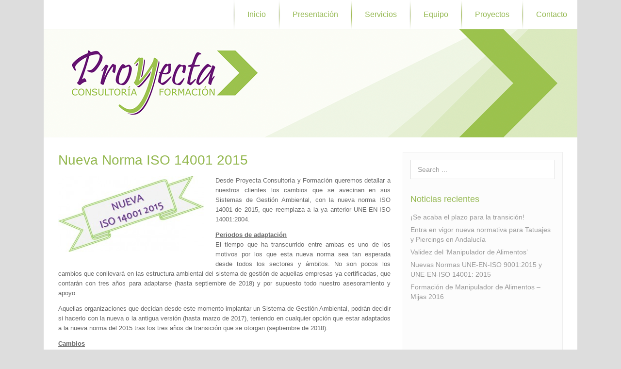

--- FILE ---
content_type: text/html; charset=UTF-8
request_url: http://www.proyectasoluciones.es/nueva-norma-iso-14001-2015/
body_size: 9524
content:
<!DOCTYPE html>
<html dir="ltr" lang="es"
	prefix="og: https://ogp.me/ns#" >
<head>
<meta charset="UTF-8">
<link rel="profile" href="http://gmpg.org/xfn/11">
<title>Nueva Norma ISO 14001 2015 - Consultoría y formación en calidad, medio ambiente, PRL, protección de datos... Málaga y Córdoba</title>

		<!-- All in One SEO 4.3.3 - aioseo.com -->
		<meta name="description" content="nueva ISO 14001, 2015, consultoría," />
		<meta name="robots" content="max-image-preview:large" />
		<link rel="canonical" href="http://www.proyectasoluciones.es/nueva-norma-iso-14001-2015/" />
		<meta name="generator" content="All in One SEO (AIOSEO) 4.3.3 " />
		<meta property="og:locale" content="es_ES" />
		<meta property="og:site_name" content="Consultoría y formación en calidad, medio ambiente, PRL, protección de datos... Málaga y Córdoba - consultoría, formación, calidad, medio ambiente, protección de datos, málaga, córdoba" />
		<meta property="og:type" content="article" />
		<meta property="og:title" content="Nueva Norma ISO 14001 2015 - Consultoría y formación en calidad, medio ambiente, PRL, protección de datos... Málaga y Córdoba" />
		<meta property="og:description" content="nueva ISO 14001, 2015, consultoría," />
		<meta property="og:url" content="http://www.proyectasoluciones.es/nueva-norma-iso-14001-2015/" />
		<meta property="article:published_time" content="2015-09-21T16:45:26+00:00" />
		<meta property="article:modified_time" content="2015-09-28T14:48:08+00:00" />
		<meta name="twitter:card" content="summary_large_image" />
		<meta name="twitter:title" content="Nueva Norma ISO 14001 2015 - Consultoría y formación en calidad, medio ambiente, PRL, protección de datos... Málaga y Córdoba" />
		<meta name="twitter:description" content="nueva ISO 14001, 2015, consultoría," />
		<script type="application/ld+json" class="aioseo-schema">
			{"@context":"https:\/\/schema.org","@graph":[{"@type":"BlogPosting","@id":"http:\/\/www.proyectasoluciones.es\/nueva-norma-iso-14001-2015\/#blogposting","name":"Nueva Norma ISO 14001 2015 - Consultor\u00eda y formaci\u00f3n en calidad, medio ambiente, PRL, protecci\u00f3n de datos... M\u00e1laga y C\u00f3rdoba","headline":"Nueva Norma ISO 14001 2015","author":{"@id":"http:\/\/www.proyectasoluciones.es\/author\/proyecta\/#author"},"publisher":{"@id":"http:\/\/www.proyectasoluciones.es\/#organization"},"image":{"@type":"ImageObject","url":"http:\/\/www.proyectasoluciones.es\/wp-content\/uploads\/2015\/09\/nueva-iso-14001-2015.jpg","@id":"http:\/\/www.proyectasoluciones.es\/#articleImage","width":616,"height":324},"datePublished":"2015-09-21T16:45:26+01:00","dateModified":"2015-09-28T14:48:08+01:00","inLanguage":"es-ES","mainEntityOfPage":{"@id":"http:\/\/www.proyectasoluciones.es\/nueva-norma-iso-14001-2015\/#webpage"},"isPartOf":{"@id":"http:\/\/www.proyectasoluciones.es\/nueva-norma-iso-14001-2015\/#webpage"},"articleSection":"Sin categor\u00eda"},{"@type":"BreadcrumbList","@id":"http:\/\/www.proyectasoluciones.es\/nueva-norma-iso-14001-2015\/#breadcrumblist","itemListElement":[{"@type":"ListItem","@id":"http:\/\/www.proyectasoluciones.es\/#listItem","position":1,"item":{"@type":"WebPage","@id":"http:\/\/www.proyectasoluciones.es\/","name":"Inicio","description":"consultor\u00eda, formaci\u00f3n, calidad, medio ambiente, protecci\u00f3n de datos, m\u00e1laga, c\u00f3rdoba","url":"http:\/\/www.proyectasoluciones.es\/"},"nextItem":"http:\/\/www.proyectasoluciones.es\/nueva-norma-iso-14001-2015\/#listItem"},{"@type":"ListItem","@id":"http:\/\/www.proyectasoluciones.es\/nueva-norma-iso-14001-2015\/#listItem","position":2,"item":{"@type":"WebPage","@id":"http:\/\/www.proyectasoluciones.es\/nueva-norma-iso-14001-2015\/","name":"Nueva Norma ISO 14001 2015","description":"nueva ISO 14001, 2015, consultor\u00eda,","url":"http:\/\/www.proyectasoluciones.es\/nueva-norma-iso-14001-2015\/"},"previousItem":"http:\/\/www.proyectasoluciones.es\/#listItem"}]},{"@type":"Organization","@id":"http:\/\/www.proyectasoluciones.es\/#organization","name":"Consultor\u00eda y formaci\u00f3n en calidad, medio ambiente, PRL, protecci\u00f3n de datos... M\u00e1laga y C\u00f3rdoba","url":"http:\/\/www.proyectasoluciones.es\/"},{"@type":"Person","@id":"http:\/\/www.proyectasoluciones.es\/author\/proyecta\/#author","url":"http:\/\/www.proyectasoluciones.es\/author\/proyecta\/","name":"proyecta"},{"@type":"WebPage","@id":"http:\/\/www.proyectasoluciones.es\/nueva-norma-iso-14001-2015\/#webpage","url":"http:\/\/www.proyectasoluciones.es\/nueva-norma-iso-14001-2015\/","name":"Nueva Norma ISO 14001 2015 - Consultor\u00eda y formaci\u00f3n en calidad, medio ambiente, PRL, protecci\u00f3n de datos... M\u00e1laga y C\u00f3rdoba","description":"nueva ISO 14001, 2015, consultor\u00eda,","inLanguage":"es-ES","isPartOf":{"@id":"http:\/\/www.proyectasoluciones.es\/#website"},"breadcrumb":{"@id":"http:\/\/www.proyectasoluciones.es\/nueva-norma-iso-14001-2015\/#breadcrumblist"},"author":{"@id":"http:\/\/www.proyectasoluciones.es\/author\/proyecta\/#author"},"creator":{"@id":"http:\/\/www.proyectasoluciones.es\/author\/proyecta\/#author"},"datePublished":"2015-09-21T16:45:26+01:00","dateModified":"2015-09-28T14:48:08+01:00"},{"@type":"WebSite","@id":"http:\/\/www.proyectasoluciones.es\/#website","url":"http:\/\/www.proyectasoluciones.es\/","name":"Consultor\u00eda y formaci\u00f3n en calidad, medio ambiente, PRL, protecci\u00f3n de datos... M\u00e1laga y C\u00f3rdoba","description":"consultor\u00eda, formaci\u00f3n, calidad, medio ambiente, protecci\u00f3n de datos, m\u00e1laga, c\u00f3rdoba","inLanguage":"es-ES","publisher":{"@id":"http:\/\/www.proyectasoluciones.es\/#organization"}}]}
		</script>
		<!-- All in One SEO -->

<meta name="viewport" content="width=device-width" />
<meta name="generator" content="WordPress 6.1.9" />
<link rel='dns-prefetch' href='//www.proyectasoluciones.es' />
<link rel="alternate" type="application/rss+xml" title="Consultoría y formación en calidad, medio ambiente, PRL, protección de datos... Málaga y Córdoba &raquo; Feed" href="http://www.proyectasoluciones.es/feed/" />
<link rel="alternate" type="application/rss+xml" title="Consultoría y formación en calidad, medio ambiente, PRL, protección de datos... Málaga y Córdoba &raquo; Feed de los comentarios" href="http://www.proyectasoluciones.es/comments/feed/" />
<script type="text/javascript">
window._wpemojiSettings = {"baseUrl":"https:\/\/s.w.org\/images\/core\/emoji\/14.0.0\/72x72\/","ext":".png","svgUrl":"https:\/\/s.w.org\/images\/core\/emoji\/14.0.0\/svg\/","svgExt":".svg","source":{"concatemoji":"http:\/\/www.proyectasoluciones.es\/wp-includes\/js\/wp-emoji-release.min.js?ver=6.1.9"}};
/*! This file is auto-generated */
!function(e,a,t){var n,r,o,i=a.createElement("canvas"),p=i.getContext&&i.getContext("2d");function s(e,t){var a=String.fromCharCode,e=(p.clearRect(0,0,i.width,i.height),p.fillText(a.apply(this,e),0,0),i.toDataURL());return p.clearRect(0,0,i.width,i.height),p.fillText(a.apply(this,t),0,0),e===i.toDataURL()}function c(e){var t=a.createElement("script");t.src=e,t.defer=t.type="text/javascript",a.getElementsByTagName("head")[0].appendChild(t)}for(o=Array("flag","emoji"),t.supports={everything:!0,everythingExceptFlag:!0},r=0;r<o.length;r++)t.supports[o[r]]=function(e){if(p&&p.fillText)switch(p.textBaseline="top",p.font="600 32px Arial",e){case"flag":return s([127987,65039,8205,9895,65039],[127987,65039,8203,9895,65039])?!1:!s([55356,56826,55356,56819],[55356,56826,8203,55356,56819])&&!s([55356,57332,56128,56423,56128,56418,56128,56421,56128,56430,56128,56423,56128,56447],[55356,57332,8203,56128,56423,8203,56128,56418,8203,56128,56421,8203,56128,56430,8203,56128,56423,8203,56128,56447]);case"emoji":return!s([129777,127995,8205,129778,127999],[129777,127995,8203,129778,127999])}return!1}(o[r]),t.supports.everything=t.supports.everything&&t.supports[o[r]],"flag"!==o[r]&&(t.supports.everythingExceptFlag=t.supports.everythingExceptFlag&&t.supports[o[r]]);t.supports.everythingExceptFlag=t.supports.everythingExceptFlag&&!t.supports.flag,t.DOMReady=!1,t.readyCallback=function(){t.DOMReady=!0},t.supports.everything||(n=function(){t.readyCallback()},a.addEventListener?(a.addEventListener("DOMContentLoaded",n,!1),e.addEventListener("load",n,!1)):(e.attachEvent("onload",n),a.attachEvent("onreadystatechange",function(){"complete"===a.readyState&&t.readyCallback()})),(e=t.source||{}).concatemoji?c(e.concatemoji):e.wpemoji&&e.twemoji&&(c(e.twemoji),c(e.wpemoji)))}(window,document,window._wpemojiSettings);
</script>
<style type="text/css">
img.wp-smiley,
img.emoji {
	display: inline !important;
	border: none !important;
	box-shadow: none !important;
	height: 1em !important;
	width: 1em !important;
	margin: 0 0.07em !important;
	vertical-align: -0.1em !important;
	background: none !important;
	padding: 0 !important;
}
</style>
	<link rel='stylesheet' id='wp-block-library-css' href='http://www.proyectasoluciones.es/wp-includes/css/dist/block-library/style.min.css?ver=6.1.9' type='text/css' media='all' />
<link rel='stylesheet' id='classic-theme-styles-css' href='http://www.proyectasoluciones.es/wp-includes/css/classic-themes.min.css?ver=1' type='text/css' media='all' />
<style id='global-styles-inline-css' type='text/css'>
body{--wp--preset--color--black: #000000;--wp--preset--color--cyan-bluish-gray: #abb8c3;--wp--preset--color--white: #ffffff;--wp--preset--color--pale-pink: #f78da7;--wp--preset--color--vivid-red: #cf2e2e;--wp--preset--color--luminous-vivid-orange: #ff6900;--wp--preset--color--luminous-vivid-amber: #fcb900;--wp--preset--color--light-green-cyan: #7bdcb5;--wp--preset--color--vivid-green-cyan: #00d084;--wp--preset--color--pale-cyan-blue: #8ed1fc;--wp--preset--color--vivid-cyan-blue: #0693e3;--wp--preset--color--vivid-purple: #9b51e0;--wp--preset--gradient--vivid-cyan-blue-to-vivid-purple: linear-gradient(135deg,rgba(6,147,227,1) 0%,rgb(155,81,224) 100%);--wp--preset--gradient--light-green-cyan-to-vivid-green-cyan: linear-gradient(135deg,rgb(122,220,180) 0%,rgb(0,208,130) 100%);--wp--preset--gradient--luminous-vivid-amber-to-luminous-vivid-orange: linear-gradient(135deg,rgba(252,185,0,1) 0%,rgba(255,105,0,1) 100%);--wp--preset--gradient--luminous-vivid-orange-to-vivid-red: linear-gradient(135deg,rgba(255,105,0,1) 0%,rgb(207,46,46) 100%);--wp--preset--gradient--very-light-gray-to-cyan-bluish-gray: linear-gradient(135deg,rgb(238,238,238) 0%,rgb(169,184,195) 100%);--wp--preset--gradient--cool-to-warm-spectrum: linear-gradient(135deg,rgb(74,234,220) 0%,rgb(151,120,209) 20%,rgb(207,42,186) 40%,rgb(238,44,130) 60%,rgb(251,105,98) 80%,rgb(254,248,76) 100%);--wp--preset--gradient--blush-light-purple: linear-gradient(135deg,rgb(255,206,236) 0%,rgb(152,150,240) 100%);--wp--preset--gradient--blush-bordeaux: linear-gradient(135deg,rgb(254,205,165) 0%,rgb(254,45,45) 50%,rgb(107,0,62) 100%);--wp--preset--gradient--luminous-dusk: linear-gradient(135deg,rgb(255,203,112) 0%,rgb(199,81,192) 50%,rgb(65,88,208) 100%);--wp--preset--gradient--pale-ocean: linear-gradient(135deg,rgb(255,245,203) 0%,rgb(182,227,212) 50%,rgb(51,167,181) 100%);--wp--preset--gradient--electric-grass: linear-gradient(135deg,rgb(202,248,128) 0%,rgb(113,206,126) 100%);--wp--preset--gradient--midnight: linear-gradient(135deg,rgb(2,3,129) 0%,rgb(40,116,252) 100%);--wp--preset--duotone--dark-grayscale: url('#wp-duotone-dark-grayscale');--wp--preset--duotone--grayscale: url('#wp-duotone-grayscale');--wp--preset--duotone--purple-yellow: url('#wp-duotone-purple-yellow');--wp--preset--duotone--blue-red: url('#wp-duotone-blue-red');--wp--preset--duotone--midnight: url('#wp-duotone-midnight');--wp--preset--duotone--magenta-yellow: url('#wp-duotone-magenta-yellow');--wp--preset--duotone--purple-green: url('#wp-duotone-purple-green');--wp--preset--duotone--blue-orange: url('#wp-duotone-blue-orange');--wp--preset--font-size--small: 13px;--wp--preset--font-size--medium: 20px;--wp--preset--font-size--large: 36px;--wp--preset--font-size--x-large: 42px;--wp--preset--spacing--20: 0.44rem;--wp--preset--spacing--30: 0.67rem;--wp--preset--spacing--40: 1rem;--wp--preset--spacing--50: 1.5rem;--wp--preset--spacing--60: 2.25rem;--wp--preset--spacing--70: 3.38rem;--wp--preset--spacing--80: 5.06rem;}:where(.is-layout-flex){gap: 0.5em;}body .is-layout-flow > .alignleft{float: left;margin-inline-start: 0;margin-inline-end: 2em;}body .is-layout-flow > .alignright{float: right;margin-inline-start: 2em;margin-inline-end: 0;}body .is-layout-flow > .aligncenter{margin-left: auto !important;margin-right: auto !important;}body .is-layout-constrained > .alignleft{float: left;margin-inline-start: 0;margin-inline-end: 2em;}body .is-layout-constrained > .alignright{float: right;margin-inline-start: 2em;margin-inline-end: 0;}body .is-layout-constrained > .aligncenter{margin-left: auto !important;margin-right: auto !important;}body .is-layout-constrained > :where(:not(.alignleft):not(.alignright):not(.alignfull)){max-width: var(--wp--style--global--content-size);margin-left: auto !important;margin-right: auto !important;}body .is-layout-constrained > .alignwide{max-width: var(--wp--style--global--wide-size);}body .is-layout-flex{display: flex;}body .is-layout-flex{flex-wrap: wrap;align-items: center;}body .is-layout-flex > *{margin: 0;}:where(.wp-block-columns.is-layout-flex){gap: 2em;}.has-black-color{color: var(--wp--preset--color--black) !important;}.has-cyan-bluish-gray-color{color: var(--wp--preset--color--cyan-bluish-gray) !important;}.has-white-color{color: var(--wp--preset--color--white) !important;}.has-pale-pink-color{color: var(--wp--preset--color--pale-pink) !important;}.has-vivid-red-color{color: var(--wp--preset--color--vivid-red) !important;}.has-luminous-vivid-orange-color{color: var(--wp--preset--color--luminous-vivid-orange) !important;}.has-luminous-vivid-amber-color{color: var(--wp--preset--color--luminous-vivid-amber) !important;}.has-light-green-cyan-color{color: var(--wp--preset--color--light-green-cyan) !important;}.has-vivid-green-cyan-color{color: var(--wp--preset--color--vivid-green-cyan) !important;}.has-pale-cyan-blue-color{color: var(--wp--preset--color--pale-cyan-blue) !important;}.has-vivid-cyan-blue-color{color: var(--wp--preset--color--vivid-cyan-blue) !important;}.has-vivid-purple-color{color: var(--wp--preset--color--vivid-purple) !important;}.has-black-background-color{background-color: var(--wp--preset--color--black) !important;}.has-cyan-bluish-gray-background-color{background-color: var(--wp--preset--color--cyan-bluish-gray) !important;}.has-white-background-color{background-color: var(--wp--preset--color--white) !important;}.has-pale-pink-background-color{background-color: var(--wp--preset--color--pale-pink) !important;}.has-vivid-red-background-color{background-color: var(--wp--preset--color--vivid-red) !important;}.has-luminous-vivid-orange-background-color{background-color: var(--wp--preset--color--luminous-vivid-orange) !important;}.has-luminous-vivid-amber-background-color{background-color: var(--wp--preset--color--luminous-vivid-amber) !important;}.has-light-green-cyan-background-color{background-color: var(--wp--preset--color--light-green-cyan) !important;}.has-vivid-green-cyan-background-color{background-color: var(--wp--preset--color--vivid-green-cyan) !important;}.has-pale-cyan-blue-background-color{background-color: var(--wp--preset--color--pale-cyan-blue) !important;}.has-vivid-cyan-blue-background-color{background-color: var(--wp--preset--color--vivid-cyan-blue) !important;}.has-vivid-purple-background-color{background-color: var(--wp--preset--color--vivid-purple) !important;}.has-black-border-color{border-color: var(--wp--preset--color--black) !important;}.has-cyan-bluish-gray-border-color{border-color: var(--wp--preset--color--cyan-bluish-gray) !important;}.has-white-border-color{border-color: var(--wp--preset--color--white) !important;}.has-pale-pink-border-color{border-color: var(--wp--preset--color--pale-pink) !important;}.has-vivid-red-border-color{border-color: var(--wp--preset--color--vivid-red) !important;}.has-luminous-vivid-orange-border-color{border-color: var(--wp--preset--color--luminous-vivid-orange) !important;}.has-luminous-vivid-amber-border-color{border-color: var(--wp--preset--color--luminous-vivid-amber) !important;}.has-light-green-cyan-border-color{border-color: var(--wp--preset--color--light-green-cyan) !important;}.has-vivid-green-cyan-border-color{border-color: var(--wp--preset--color--vivid-green-cyan) !important;}.has-pale-cyan-blue-border-color{border-color: var(--wp--preset--color--pale-cyan-blue) !important;}.has-vivid-cyan-blue-border-color{border-color: var(--wp--preset--color--vivid-cyan-blue) !important;}.has-vivid-purple-border-color{border-color: var(--wp--preset--color--vivid-purple) !important;}.has-vivid-cyan-blue-to-vivid-purple-gradient-background{background: var(--wp--preset--gradient--vivid-cyan-blue-to-vivid-purple) !important;}.has-light-green-cyan-to-vivid-green-cyan-gradient-background{background: var(--wp--preset--gradient--light-green-cyan-to-vivid-green-cyan) !important;}.has-luminous-vivid-amber-to-luminous-vivid-orange-gradient-background{background: var(--wp--preset--gradient--luminous-vivid-amber-to-luminous-vivid-orange) !important;}.has-luminous-vivid-orange-to-vivid-red-gradient-background{background: var(--wp--preset--gradient--luminous-vivid-orange-to-vivid-red) !important;}.has-very-light-gray-to-cyan-bluish-gray-gradient-background{background: var(--wp--preset--gradient--very-light-gray-to-cyan-bluish-gray) !important;}.has-cool-to-warm-spectrum-gradient-background{background: var(--wp--preset--gradient--cool-to-warm-spectrum) !important;}.has-blush-light-purple-gradient-background{background: var(--wp--preset--gradient--blush-light-purple) !important;}.has-blush-bordeaux-gradient-background{background: var(--wp--preset--gradient--blush-bordeaux) !important;}.has-luminous-dusk-gradient-background{background: var(--wp--preset--gradient--luminous-dusk) !important;}.has-pale-ocean-gradient-background{background: var(--wp--preset--gradient--pale-ocean) !important;}.has-electric-grass-gradient-background{background: var(--wp--preset--gradient--electric-grass) !important;}.has-midnight-gradient-background{background: var(--wp--preset--gradient--midnight) !important;}.has-small-font-size{font-size: var(--wp--preset--font-size--small) !important;}.has-medium-font-size{font-size: var(--wp--preset--font-size--medium) !important;}.has-large-font-size{font-size: var(--wp--preset--font-size--large) !important;}.has-x-large-font-size{font-size: var(--wp--preset--font-size--x-large) !important;}
.wp-block-navigation a:where(:not(.wp-element-button)){color: inherit;}
:where(.wp-block-columns.is-layout-flex){gap: 2em;}
.wp-block-pullquote{font-size: 1.5em;line-height: 1.6;}
</style>
<link rel='stylesheet' id='contact-form-7-css' href='http://www.proyectasoluciones.es/wp-content/plugins/contact-form-7/includes/css/styles.css?ver=5.1.1' type='text/css' media='all' />
<link rel='stylesheet' id='omega-style-css' href='http://www.proyectasoluciones.es/wp-content/themes/hotel/style.css?ver=6.1.9' type='text/css' media='all' />
<script type='text/javascript' src='http://www.proyectasoluciones.es/wp-includes/js/jquery/jquery.min.js?ver=3.6.1' id='jquery-core-js'></script>
<script type='text/javascript' src='http://www.proyectasoluciones.es/wp-includes/js/jquery/jquery-migrate.min.js?ver=3.3.2' id='jquery-migrate-js'></script>
<script type='text/javascript' src='http://www.proyectasoluciones.es/wp-content/themes/hotel/js/tinynav.js?ver=6.1.9' id='tinynav-js'></script>
<link rel="https://api.w.org/" href="http://www.proyectasoluciones.es/wp-json/" /><link rel="alternate" type="application/json" href="http://www.proyectasoluciones.es/wp-json/wp/v2/posts/410" /><link rel="EditURI" type="application/rsd+xml" title="RSD" href="http://www.proyectasoluciones.es/xmlrpc.php?rsd" />
<link rel="wlwmanifest" type="application/wlwmanifest+xml" href="http://www.proyectasoluciones.es/wp-includes/wlwmanifest.xml" />
<link rel='shortlink' href='http://www.proyectasoluciones.es/?p=410' />
<link rel="alternate" type="application/json+oembed" href="http://www.proyectasoluciones.es/wp-json/oembed/1.0/embed?url=http%3A%2F%2Fwww.proyectasoluciones.es%2Fnueva-norma-iso-14001-2015%2F" />
<link rel="alternate" type="text/xml+oembed" href="http://www.proyectasoluciones.es/wp-json/oembed/1.0/embed?url=http%3A%2F%2Fwww.proyectasoluciones.es%2Fnueva-norma-iso-14001-2015%2F&#038;format=xml" />
<script type="text/javascript">
<!--
/******************************************************************************
***   COPY PROTECTED BY http://chetangole.com/blog/wp-copyprotect/   version 3.1.0 ****
******************************************************************************/
function clickIE4(){
if (event.button==2){
return false;
}
}
function clickNS4(e){
if (document.layers||document.getElementById&&!document.all){
if (e.which==2||e.which==3){
return false;
}
}
}

if (document.layers){
document.captureEvents(Event.MOUSEDOWN);
document.onmousedown=clickNS4;
}
else if (document.all&&!document.getElementById){
document.onmousedown=clickIE4;
}

document.oncontextmenu=new Function("return false")
// --> 
</script>

<script type="text/javascript">
/******************************************************************************
***   COPY PROTECTED BY http://chetangole.com/blog/wp-copyprotect/   version 3.1.0 ****
******************************************************************************/
function disableSelection(target){
if (typeof target.onselectstart!="undefined") //For IE 
	target.onselectstart=function(){return false}
else if (typeof target.style.MozUserSelect!="undefined") //For Firefox
	target.style.MozUserSelect="none"
else //All other route (For Opera)
	target.onmousedown=function(){return false}
target.style.cursor = "default"
}
</script>
	<!--[if lt IE 9]>
	<script src="http://www.proyectasoluciones.es/wp-content/themes/omega/js/html5.js" type="text/javascript"></script>
	<![endif]-->

<style type="text/css" id="custom-css"></style>
<style type="text/css" id="custom-background-css">
body.custom-background { background-color: #dddddd; }
</style>
		
	<!-- Global site tag (gtag.js) - Google Analytics -->
<script async src="https://www.googletagmanager.com/gtag/js?id=UA-48117691-1"></script>
<script>
  window.dataLayer = window.dataLayer || [];
  function gtag(){dataLayer.push(arguments);}
  gtag('js', new Date());

  gtag('config', 'UA-48117691-1');
</script>

</head>
<body class="wordpress ltr child-theme y2025 m12 d07 h05 sunday logged-out custom-background custom-header singular singular-post singular-post-410 group-blog" dir="ltr" itemscope="itemscope" itemtype="http://schema.org/WebPage">
<div class="site-container">
	<header id="header" class="site-header" role="banner" itemscope="itemscope" itemtype="http://schema.org/WPHeader"><div class="wrap"><div class="title-area"><h2 class="site-title" itemprop="headline"><a href="http://www.proyectasoluciones.es" title="Consultoría y formación en calidad, medio ambiente, PRL, protección de datos... Málaga y Córdoba" rel="home">Consultoría y formación en calidad, medio ambiente, PRL, protección de datos... Málaga y Córdoba</a></h2></div><nav id="navigation" class="nav-primary" role="navigation" itemscope="itemscope" itemtype="http://schema.org/SiteNavigationElement">	
	<div class="wrap"><a href="#" id="menu-icon" class="menu-icon"><span></span></a><ul id="menu-menu-1" class="menu omega-nav-menu menu-primary"><li id="menu-item-45" class="menu-item menu-item-type-custom menu-item-object-custom menu-item-home first menu-item-45"><a href="http://www.proyectasoluciones.es/">Inicio</a></li>
<li id="menu-item-46" class="menu-item menu-item-type-post_type menu-item-object-page menu-item-46"><a href="http://www.proyectasoluciones.es/presentacion/">Presentación</a></li>
<li id="menu-item-47" class="menu-item menu-item-type-post_type menu-item-object-page menu-item-has-children menu-item-47"><a href="http://www.proyectasoluciones.es/servicios/">Servicios</a>
<ul class="sub-menu">
	<li id="menu-item-50" class="menu-item menu-item-type-post_type menu-item-object-page menu-item-50"><a href="http://www.proyectasoluciones.es/servicios/calidad-iso-9001/">Calidad</a></li>
	<li id="menu-item-51" class="menu-item menu-item-type-post_type menu-item-object-page menu-item-51"><a href="http://www.proyectasoluciones.es/servicios/medio-ambiente-iso-14001/">Medio Ambiente</a></li>
	<li id="menu-item-48" class="menu-item menu-item-type-post_type menu-item-object-page menu-item-has-children menu-item-48"><a href="http://www.proyectasoluciones.es/servicios/sanitario/">Sector Sanitario</a>
	<ul class="sub-menu">
		<li id="menu-item-569" class="menu-item menu-item-type-post_type menu-item-object-page menu-item-569"><a href="http://www.proyectasoluciones.es/centros-unidades-sanitarias-y-servicios-sociales-acsa/">Centros, Unidades Sanitarias y Servicios Sociales &#8211; ACSA</a></li>
		<li id="menu-item-468" class="menu-item menu-item-type-post_type menu-item-object-page menu-item-468"><a href="http://www.proyectasoluciones.es/servicios/sanitario/opticas-audioprotesis-y-ortopedias/">Ópticas, Audioprótesis y Ortopedias &#8211; NICA y PNT&#8217;s</a></li>
		<li id="menu-item-474" class="menu-item menu-item-type-post_type menu-item-object-page menu-item-474"><a href="http://www.proyectasoluciones.es/servicios/sanitario/centros-y-servicios-dentales/">Centros y Servicios Dentales</a></li>
	</ul>
</li>
	<li id="menu-item-49" class="menu-item menu-item-type-post_type menu-item-object-page menu-item-49"><a href="http://www.proyectasoluciones.es/servicios/industria-agroalimentaria-y-comercio-exterior/">Industria Alimentaria y Comercio Exterior</a></li>
	<li id="menu-item-316" class="menu-item menu-item-type-post_type menu-item-object-page menu-item-316"><a href="http://www.proyectasoluciones.es/servicios/estandar-hospifood-hfs/">Estándar Hospifood (HFS)</a></li>
	<li id="menu-item-433" class="menu-item menu-item-type-post_type menu-item-object-page menu-item-433"><a href="http://www.proyectasoluciones.es/servicios/seguridad-y-salud-laboral/">Seguridad y Salud Laboral</a></li>
	<li id="menu-item-52" class="menu-item menu-item-type-post_type menu-item-object-page menu-item-52"><a href="http://www.proyectasoluciones.es/servicios/proteccion-de-datos-lopd/">Protección de Datos e Información sobre Cookies</a></li>
</ul>
</li>
<li id="menu-item-53" class="menu-item menu-item-type-post_type menu-item-object-page menu-item-53"><a href="http://www.proyectasoluciones.es/equipo/">Equipo</a></li>
<li id="menu-item-455" class="menu-item menu-item-type-post_type menu-item-object-page menu-item-has-children menu-item-455"><a href="http://www.proyectasoluciones.es/proyectos/">Proyectos</a>
<ul class="sub-menu">
	<li id="menu-item-54" class="menu-item menu-item-type-post_type menu-item-object-page menu-item-54"><a href="http://www.proyectasoluciones.es/proyectos/proyectos-en-colaboracion-con-otras-entidades/">Proyectos en colaboración con otras entidades</a></li>
	<li id="menu-item-451" class="menu-item menu-item-type-post_type menu-item-object-page menu-item-451"><a href="http://www.proyectasoluciones.es/proyectos/proyectos-realizados-por-proyecta/">Proyectos realizados por Proyecta</a></li>
</ul>
</li>
<li id="menu-item-56" class="menu-item menu-item-type-post_type menu-item-object-page last menu-item-56"><a href="http://www.proyectasoluciones.es/contacto/">Contacto</a></li>
</ul></div></nav><!-- .nav-primary --><div class='intro'><img class="header-image" src="http://www.proyectasoluciones.es/wp-content/uploads/2014/07/top3.png" alt="Nueva Norma ISO 14001 2015" /></div></div></header><!-- .site-header -->	<div class="site-inner">
		<div class="wrap"><main class="content" id="content" role="main" itemprop="mainEntityOfPage" itemscope="itemscope" itemtype="http://schema.org/Blog">
			<article id="post-410" class="entry post publish author-proyecta post-410 format-standard category-sin-categoria" itemscope="itemscope" itemtype="http://schema.org/BlogPosting" itemprop="blogPost"><div class="entry-wrap">
			<header class="entry-header">	<h1 class="entry-title" itemprop="headline">Nueva Norma ISO 14001 2015</h1>
<div class="entry-meta">
	<time class="entry-time" datetime="2015-09-21T17:45:26+01:00" itemprop="datePublished" title="lunes, septiembre 21, 2015, 5:45 pm">21 septiembre, 2015</time>
	<span class="entry-author" itemprop="author" itemscope="itemscope" itemtype="http://schema.org/Person">by <a href="http://www.proyectasoluciones.es/author/proyecta/" title="Entradas de proyecta" rel="author" class="url fn n" itemprop="url"><span itemprop="name">proyecta</span></a></span>	
		</div><!-- .entry-meta --></header><!-- .entry-header -->		
	<div class="entry-content" itemprop="articleBody">
<p style="text-align: justify;"><a href="http://www.proyectasoluciones.es/wp-content/uploads/2015/09/nueva-iso-14001-2015.jpg"><img decoding="async" class="alignleft size-medium wp-image-411" src="http://www.proyectasoluciones.es/wp-content/uploads/2015/09/nueva-iso-14001-2015-300x157.jpg" alt="nueva iso 14001 2015" width="300" height="157" srcset="http://www.proyectasoluciones.es/wp-content/uploads/2015/09/nueva-iso-14001-2015-300x157.jpg 300w, http://www.proyectasoluciones.es/wp-content/uploads/2015/09/nueva-iso-14001-2015.jpg 616w" sizes="(max-width: 300px) 100vw, 300px" /></a>Desde Proyecta Consultoría y Formación queremos detallar a nuestros clientes los cambios que se avecinan en sus Sistemas de Gestión Ambiental, con la nueva norma ISO 14001 de 2015, que reemplaza a la ya anterior UNE-EN-ISO 14001:2004.</p>
<p style="text-align: justify;"><strong><span style="text-decoration: underline;">Periodos de adaptación</span></strong><br />
El tiempo que ha transcurrido entre ambas es uno de los motivos <span id="more-410"></span>por los que esta nueva norma sea tan esperada desde todos los sectores y ámbitos. No son pocos los cambios que conllevará en las estructura ambiental del sistema de gestión de aquellas empresas ya certificadas, que contarán con tres años para adaptarse (hasta septiembre de 2018) y por supuesto todo nuestro asesoramiento y apoyo.</p>
<p style="text-align: justify;">Aquellas organizaciones que decidan desde este momento implantar un Sistema de Gestión Ambiental, podrán decidir si hacerlo con la nueva o la antigua versión (hasta marzo de 2017), teniendo en cualquier opción que estar adaptados a la nueva norma del 2015 tras los tres años de transición que se otorgan (septiembre de 2018).</p>
<p style="text-align: justify;"><span style="text-decoration: underline;"><strong>Cambios</strong></span><br />
Haciendo referencia a los cambios que se comentaban, esta nueva norma ISO 14001 2015 incorpora por ejemplo un nuevo enfoque que acentúa una perspectiva más preventiva para minimizar los riesgos, al igual que refuerza los indicadores y su función. Se habla también del término &#8216;ciclo de vida&#8217; de un producto, o se diferencia los dos tipos de comunicación, interna y externa, aportándole aún mayor protagonismo a cada una de ellas, en nuestra opinión.</p>
<p style="text-align: justify;">Fecha: Septiembre 2015</p>
	
	</div>
<footer class="entry-footer"><div class="entry-meta">
	<span class="entry-terms category" itemprop="articleSection">Posted in: <a href="http://www.proyectasoluciones.es/category/sin-categoria/" rel="tag">Sin categoría</a></span>			
</div></footer>		</div></article>				
	</main><!-- .content -->
			
	<aside id="sidebar" class="sidebar sidebar-primary widget-area" role="complementary" itemscope itemtype="http://schema.org/WPSideBar">	
				<section id="search-2" class="widget widget-1 even widget-first widget_search"><div class="widget-wrap"><form role="search" method="get" class="search-form" action="http://www.proyectasoluciones.es/">	
	<input type="search" class="search-field" placeholder="Search ..." value="" name="s" title="Search for:">	<input type="submit" class="search-submit" value="Search">
</form></div></section>
		<section id="recent-posts-2" class="widget widget-2 odd widget-last widget_recent_entries"><div class="widget-wrap">
		<h4 class="widget-title">Noticias recientes</h4>
		<ul>
											<li>
					<a href="http://www.proyectasoluciones.es/se-acaba-el-plazo-para-la-transicion/">¡Se acaba el plazo para la transición!</a>
									</li>
											<li>
					<a href="http://www.proyectasoluciones.es/entra-en-vigor-nueva-normativa-para-tatuajes-y-piercings-en-andalucia/">Entra en vigor nueva normativa para Tatuajes y Piercings en Andalucía</a>
									</li>
											<li>
					<a href="http://www.proyectasoluciones.es/validez-del-manipulador-de-alimentos/">Validez del &#8216;Manipulador de Alimentos&#8217;</a>
									</li>
											<li>
					<a href="http://www.proyectasoluciones.es/nuevas-normas-une-en-iso-90012015-y-une-en-iso-14001-2015/">Nuevas Normas UNE-EN-ISO 9001:2015 y UNE-EN-ISO 14001: 2015</a>
									</li>
											<li>
					<a href="http://www.proyectasoluciones.es/formacion-de-manipulador-de-alimentos-mijas-2016/">Formación de Manipulador de Alimentos &#8211; Mijas 2016</a>
									</li>
					</ul>

		</div></section>		  	</aside><!-- .sidebar -->
</div>	</div><!-- .site-inner -->
	<footer id="footer" class="site-footer" role="contentinfo" itemscope="itemscope" itemtype="http://schema.org/WPFooter"><div class="wrap"><div class="footer-content footer-insert"><p class="copyright">Copyright &#169; 2025 Consultoría y formación en calidad, medio ambiente, PRL, protección de datos... Málaga y Córdoba.</p>

<p class="credit"><a class="child-link" href="http://themehall.com/hotel-wordpress-theme" title="Hotel WordPress Theme">Hotel</a> WordPress Theme by themehall.com</p></div></div></footer><!-- .site-footer --></div><!-- .site-container -->
<script type="text/javascript">
disableSelection(document.body)
</script>
<small>Copy Protected by <a href="http://chetangole.com/" target="_blank">Chetan</a>'s <a href="http://chetangole.com/blog/wp-copyprotect/" target="_blank">WP-Copyprotect</a>.</small>
<script type='text/javascript' id='contact-form-7-js-extra'>
/* <![CDATA[ */
var wpcf7 = {"apiSettings":{"root":"http:\/\/www.proyectasoluciones.es\/wp-json\/contact-form-7\/v1","namespace":"contact-form-7\/v1"}};
/* ]]> */
</script>
<script type='text/javascript' src='http://www.proyectasoluciones.es/wp-content/plugins/contact-form-7/includes/js/scripts.js?ver=5.1.1' id='contact-form-7-js'></script>
</body>
</html>

--- FILE ---
content_type: text/css
request_url: http://www.proyectasoluciones.es/wp-content/themes/hotel/style.css?ver=6.1.9
body_size: 23563
content:
/*
Theme Name: Hotel
Theme URI: http://themehall.com/hotel-wordpress-theme
Author: themehall.com
Author URI: http://themehall.com
Description: Hotel WordPress Theme is a responsive Omega child theme, Valid HTML5 Document, theme options, utilize the WordPress Customizer, Custom background, custom header, custom menu, custom css live preview. Looking for a hotel WordPress theme to showcase your rooms, highlight your location, list the facilities and features? Look no further, this Hotel WordPress theme is for you.
Version: 0.2.0
License: GNU General Public License
License URI: license.txt
Tags: light, orange, white, black, brown, gray, two-columns, one-column, right-sidebar, left-sidebar, full-width-template, theme-options, custom-background, custom-header, custom-menu, threaded-comments, sticky-post, featured-image-header, flexible-header, translation-ready, responsive-layout, fluid-layout, microformats

Template: omega

Beta WordPress theme, Copyright (C) 2014 themehall.com
Beta WordPress theme is licensed under the GPL.

*/

/* Baseline Reset (normalize.css 2.1.2)
  Link: http://necolas.github.com/normalize.css/
--------------------------------------------- */

article,aside,details,figcaption,figure,footer,header,hgroup,main,nav,section,summary{display:block}audio,canvas,video{display:inline-block}audio:not([controls]){display:none;height:0}[hidden]{display:none}html{font-family:Verdana, Geneva, sans-serif;-ms-text-size-adjust:100%;-webkit-text-size-adjust:100%}body{margin:0}a:focus{outline:thin dotted}a:active,a:hover{outline:0}h1{font-size:2em;margin:.67em 0}abbr[title]{border-bottom:1px dotted}b,strong{font-weight:bold}dfn{font-style:italic}hr{-moz-box-sizing:content-box;box-sizing:content-box;height:0}mark{background:#ff0;color:#000}code,kbd,pre,samp{font-family:Verdana, Geneva, sans-serif;font-size:1em}pre{white-space:pre-wrap}q{quotes:"\201C" "\201D" "\2018" "\2019"}small{font-size:80%}sub,sup{font-size:75%;line-height:0;position:relative;vertical-align:baseline}sup{top:-0.5em}sub{bottom:-0.25em}img{border:0}svg:not(:root){overflow:hidden}figure{margin:0}fieldset{border:1px solid silver;margin:0 2px;padding:.35em .625em .75em}legend{border:0;padding:0}button,input,select,textarea{font-family:inherit;font-size:100%;margin:0}button,input{line-height:normal}button,select{text-transform:none}button,html input[type="button"],input[type="reset"],input[type="submit"]{-webkit-appearance:button;cursor:pointer}button[disabled],html input[disabled]{cursor:default}input[type="checkbox"],input[type="radio"]{box-sizing:border-box;padding:0}input[type="search"]{-webkit-appearance:textfield;-moz-box-sizing:content-box;-webkit-box-sizing:content-box;box-sizing:content-box}input[type="search"]::-webkit-search-cancel-button,input[type="search"]::-webkit-search-decoration{-webkit-appearance:none}button::-moz-focus-inner,input::-moz-focus-inner{border:0;padding:0}textarea{overflow:auto;vertical-align:top}table{border-collapse:collapse;border-spacing:0}

/* Box Sizing
--------------------------------------------- */

*,
input[type="search"] {
  -webkit-box-sizing: border-box;
  -moz-box-sizing:    border-box;
  box-sizing:         border-box;
}

/* Float Clearing
--------------------------------------------- */

.archive-pagination:before,
.clearfix:before,
.entry:before,
.entry-pagination:before,
.post-navigation:before,
.footer-widgets:before,
.nav-primary:before,
.nav-secondary:before,
.site-container:before,
.site-footer:before,
.site-header:before,
.site-inner:before,
.wrap:before {
  content: " ";
  display: table;
}

.archive-pagination:after,
.clearfix:after,
.entry:after,
.entry-pagination:after,
.post-navigation:after,
.footer-widgets:after,
.nav-primary:after,
.nav-secondary:after,
.site-container:after,
.site-footer:after,
.site-header:after,
.site-inner:after,
.wrap:after {
  clear: both;
  content: " ";
  display: table;
}

/*
Defaults
---------------------------------------------------------------------------------------------------- */

/* Typographical Elements
--------------------------------------------- */

html {
  font-size: 62.5%; /* 10px browser default */
}

body {
  color: #666;
  font-family: Verdana, Geneva, sans-serif;
  font-size: 13px;  
  font-weight: 300;
  line-height: 20px;
  background: #ccc;
}

a,
button,
input:focus,
input[type="button"],
input[type="reset"],
input[type="submit"],
textarea:focus {
  -webkit-transition: all 0.1s ease-in-out;
  -moz-transition:    all 0.1s ease-in-out;
  -ms-transition:     all 0.1s ease-in-out;
  -o-transition:      all 0.1s ease-in-out;
  transition:         all 0.1s ease-in-out;
}

::-moz-selection {
  background: #333;
  color: #fff;
}

::selection {
  background: #333;
  color: #fff;
}

a {
  color: #94b850;
  text-decoration: none;
}

a:hover,
a:focus {
  color: #d0e399;
  text-decoration: none;
}

p {
  margin: 0 0 12px;
  padding: 0;
}

strong {
  font-weight: 700;
}

ol, ul {
  list-style: none;
}

ul {
  list-style: disc outside;
  margin: 0;
  padding-left: 35px;
  margin-bottom: 10px;
  text-align: left;
}

ul li {
  margin-bottom: 7px;
}

ol {
  list-style-type: decimal;
  margin: 0 0 24px 48px;
}

ol ol {
  list-style: upper-roman;
}

ol ol ol {
  list-style: lower-roman;
}

ol ol ol ol {
  list-style: upper-alpha;
}

ol ol ol ol ol {
  list-style: lower-alpha;
}

ul ul, ol ol, ul ol, ol ul {
  margin-bottom: 0;
}

dl {
  margin: 0 0 24px 5px;
}

dl dt {
  font-weight: bold;
  margin: 10px 0 14px 0;
}

dl dd {
  margin: 5px 0 0 19px;
}

blockquote,
blockquote::before {

}

blockquote {
  margin: 0;
  margin-left: 25px;

}

blockquote .enmedio {
  margin-bottom: 10px;
}

blockquote .sin {
  margin-left: 0px;
}

blockquote p {
  text-align: left;
}

pre {
  background-color: #F9F9F9;
  overflow: scroll;
  padding: 0 20px;
  white-space: pre;
}

cite {
  font-style: normal;
}

/* Table
--------------------------------------------- */

table {
  border: 1px solid #e5e5e5;
  border-collapse: collapse;
  border-spacing: 0;
  margin-bottom: 22px;
}

table caption {
  margin: 0 0 5px;
  font-size: 15px;
  font-variant: small-caps;
}

th,td {
  padding: 10px;
  -webkit-box-sizing: border-box;
  -moz-box-sizing: border-box;
  -ms-box-sizing: border-box;
  box-sizing: border-box;
}

.widget th,
.widget td {
  padding: 5px 2px;
}

th {
  border-bottom: 1px solid #e5e5e5;
  border-right: 1px solid #e5e5e5;
  background: #f5f5f5;
  font-size: 15px;
  font-weight: normal;
  text-align: left;
}

td {
  border-bottom: 1px solid #e5e5e5;
  border-right: 1px solid #e5e5e5;
}

/* Headings
--------------------------------------------- */

h1,
h2,
h3,
h4,
h5,
h6 {
  color: #94b850;
  font-family: Verdana, Geneva, sans-serif;
  margin: 0;
  margin-bottom: 15px;
  padding: 0;
  text-align: left;
  font-weight: normal;
}

h1 {
  font-size: 28px;
  line-height: 34px;
}

h2 {
  font-size: 28px;
  line-height: 34px;
  font-weight: normal;
}

h3 {
  font-size: 18px;
   line-height: 23px;
  margin-top: 30px;
  margin-bottom: 15px;
}

h4 {
  font-size: 18px;
   line-height: 23px;
  margin-top: 30px;
  margin-bottom: 15px;
}

h5 {
  font-size: 18px;
   line-height: 18px;
}

h6 {
  font-size: 16px;
   line-height: 16px;
}

/* Objects
--------------------------------------------- */

embed,
iframe,
img,
object,
video {
  max-width: 100%;
}

img {
  height: auto;
  width: auto; /* IE8 */
}

/* Forms
--------------------------------------------- */

form {
  font-family: Verdana, Geneva, sans-serif;
  color: #666;
  font-size: 13px;  
}


form br {
  margin-bottom: 3px;
}


input,
select,
textarea {
  background: #fff;
  border: 1px solid #ddd;
  color: #999;
  font-family: Verdana, Geneva, sans-serif;
  font-size: 14px;
  padding: 11px 14px;
  width: 100%;
}

input:focus,
textarea:focus {
  border: 1px solid #aaa;
  outline: none;
}

::-moz-placeholder {
  color: #999;
}

::-webkit-input-placeholder {
  color: #999;
}

button,
input[type="button"],
input[type="reset"],
input[type="submit"] {
  background: #94b850;
  border: none;
  box-shadow: none;
  color: #fff;
  cursor: pointer;
  letter-spacing: 1px;
  padding: 11px 14px;
  text-transform: uppercase;
  width: auto;
}

button:hover,
input:hover[type="button"],
input:hover[type="reset"],
input:hover[type="submit"] {
  opacity:0.8;
  filter:alpha(opacity=80); /* For IE8 and earlier */ 
}

input[type="search"]::-webkit-search-cancel-button,
input[type="search"]::-webkit-search-results-button {
  display: none;
}


/*
Structure and Layout
---------------------------------------------------------------------------------------------------- */

/* Site Containers
--------------------------------------------- */

.site-container {
  padding: 0;
  margin: 0 auto 0;
  
}

.wrap {
  margin: 0 auto;  
  max-width: 1100px;
  overflow: hidden;
}

.site-inner { 
  clear: both;
}

.site-inner .wrap {
  background: #fff;
  padding: 30px 30px 0 30px;
}

.site-inner .wrap-cuadros {
  padding: 0 0 20px 0;
  text-align: center;
  margin: 0 auto;
}

/* Column Widths and Positions
--------------------------------------------- */

/* Content */

.content {
  float: left;
  width: 685px;
}

.layout-2c-r .content {
  float: right;
}

.layout-2c-l .content {
  float: left;
}

.layout-1c .content,
.page-template-full-width .content {
  width: 100%;
}

/* Primary Sidebar */

.sidebar-primary {
  float: right;
  width: 330px;
  border: 1px solid #eee;
  padding: 5px 15px;
  height: 550px;
  background: #fcfcfc;
}

.layout-1c .sidebar-primary {
  display: none;
}

.layout-2c-r .sidebar-primary {
  float: left;
}

/* WordPress
--------------------------------------------- */

.avatar {
  float: left;
}

.alignleft .avatar {
  margin-right: 24px;
}

.alignright .avatar {
  margin-left: 24px;
}

.search-form input[type="submit"] {
  border: 0;
  clip: rect(0, 0, 0, 0);
  height: 1px;
  margin: -1px;
  padding: 0;
  position: absolute;
  width: 1px;
}

.sticky {
}

img.centered,
.aligncenter {
  display: block;
  margin: 0 auto 24px;
}

img.alignnone {
  margin-bottom: 12px;
}

.alignleft {
  float: left;
  text-align: left;
}

.alignright {
  float: right;
  text-align: right;
}

img.alignleft,
.wp-caption.alignleft {
  margin: 0 24px 24px 0;
}

.wp-caption {
  max-width: 100%;
}

img.alignright,
.wp-caption.alignright {
  margin: 0 0 24px 24px;
}

.wp-caption-text {
  font-size: 14px;
  font-weight: 700;
  margin: 0;
  text-align: center;
}

.gallery {
  display: block;
  clear: both;
  overflow: hidden;
  margin: 0 auto 20px;
}

.gallery .gallery-row {
  display: block;
  clear: both;
  overflow: hidden;
  margin: 0;
}

.gallery .gallery-item {
  overflow: hidden;
  float: left;
  margin: 0 0 16px;
  text-align: center;
  list-style: none;
  padding: 0;
}

.gallery .gallery-item .gallery-icon {
  position:relative;
}

.gallery .gallery-item .gallery-icon img {
  width: auto;
  max-width: 89%;
  height: auto;
  padding: 5%;
  margin: 0 auto;
}

.gallery-caption {
  margin: 0 10px;
}

.widget_calendar table {
  width: 100%;
}

.widget_calendar th {
  text-align: center;
  font-weight: bold;
}
.widget_calendar td {
  text-align: center;
}

.widget_search input.search-field {
  width: 100%;
}

input.search-field {
  background: #fff;
  width: 100%;
  color: #999;
}

input.search-field:focus {
  background: #ffffff;
  color: #666666;
}

/* Headings
--------------------------------------------- */

.entry-title {
  word-wrap: break-word;
}

.entry-title a,
.sidebar .widgettitle a {
  color: #94b850;
}

.entry-title a:hover {
  color: #d0e399;
}

.archive-title {
  font-size: 20px;
  margin-bottom: 24px;
}

/*
Site Header
---------------------------------------------------------------------------------------------------- */
.site-header {
}

.site-header > .wrap {

}

.site-header .nav-primary {
  vertical-align: middle;  
  text-align: left;
  display: inline-block;
  float: right;
  width: 100%;
  background: #fff;
  height: 60px;

}

.site-header .nav-primary a {
  color: #94b850;
}

.site-header .nav-primary a:hover {
  color: #5d1175;
}


.site-header .title-area {
  vertical-align: middle;  
  text-align: left;
  display: none;
}


/* Title Area
--------------------------------------------- */

.title-area {
  padding: 20px 40px;
  position: absolute;
  background: #fff;
  display: none;
}

.header-image .title-area {
  padding: 0;
}

.site-title {
  font-size: 35px;
  font-weight: 300;
  line-height: 48px;
  margin: 4px 0px 4px;
}

.site-title a,
.site-title a:hover {
  color: #473D32;
}

.site-description {
  color: #999;
  font-size: 16px;
  font-weight: 300;
  line-height: 1;
  margin: 0;
}

.intro {
  line-height: 0;
  clear: both;
}

/*
Site Navigation
---------------------------------------------------------------------------------------------------- */
.tinynav { display: none }

.omega-nav-menu,
.omega-nav-menu > ul {
  clear: both;
  color: #999;
  margin: 0;
  padding: 0;

  width: 100%;
  text-align: right;
}

.omega-nav-menu .menu-item,
.omega-nav-menu .page_item {
  display: inline-block;
  margin: 0;
  padding: 0;
  font-size: 16px;
  text-align: left;
  background: url(images/separador_menu.png) no-repeat left top transparent;
}

.omega-nav-menu .menu-item {
  height: 60px;

}

.omega-nav-menu .page_item:hover {
  background: url(images/separador_menu.png) no-repeat left top transparent;
}

.omega-nav-menu .menu-item .children,
.omega-nav-menu .page_item .children .page_item {
  background-image: none;
}

.omega-nav-menu .menu-item:first-child {
  background: url(images/separador_menu.png) no-repeat left top transparent;
}

.omega-nav-menu .menu-item:hover {
  background: url(images/separador_menu.png) no-repeat left top transparent;
}

.omega-nav-menu #menu-item-45 a, 
.omega-nav-menu #menu-item-46 a, 
.omega-nav-menu #menu-item-47 a,
.omega-nav-menu #menu-item-53 a,
.omega-nav-menu #menu-item-54 a,
.omega-nav-menu #menu-item-55 a,
.omega-nav-menu #menu-item-56 a,
.omega-nav-menu #menu-item-56 a,
.omega-nav-menu #menu-item-455 a {
  border: none;
  display: block;
  padding: 20px 21px 15px 30px;
  position: relative;
  height: 60px;
}

.omega-nav-menu a:hover {
  color: #94b850;  
}

 
.omega-nav-menu #menu-item-47 .sub-menu a, .omega-nav-menu #menu-item-455 .sub-menu a  {
  border: none;
  display: block;
  padding: 5px 30px;
  position: relative;
  height: 30px;
}

#menu-item-468 a, #menu-item-474 a {
  background: #f0f0f0;
}

#menu-item-48 ul.sub-menu {
  margin-left: 250px;
  width: 250px;
}

.omega-nav-menu .sub-menu .menu-item {
  background-image: none;
  opacity: 1;
  height: 31px;
  filter:alpha(opacity=100); /* For IE8 and earlier */  
}

.omega-nav-menu .sub-menu,
.omega-nav-menu .children {
  left: -9999px;
  margin: 0;
  opacity: 0;
  padding: 0;
  position: absolute;
  -webkit-transition: opacity .4s ease-in-out;
  -moz-transition:    opacity .4s ease-in-out;
  -ms-transition:     opacity .4s ease-in-out;
  -o-transition:      opacity .4s ease-in-out;
  transition:         opacity .4s ease-in-out;
  width: 340px;
  z-index: 99;
  padding-top: 1px;
}

.omega-nav-menu .sub-menu a,
.omega-nav-menu .children a {
  background: #ffffff !important;
  font-size: 12px;
  letter-spacing: 0;
  padding: 5px 15px;
  position: relative;
  width: 415px;
  opacity: 0.9;
  filter:alpha(opacity=90); /* For IE8 and earlier */  
}

.omega-nav-menu .sub-menu .sub-menu,
.omega-nav-menu .children .children {
  margin: -54px 0 0 199px;
}

.omega-nav-menu .menu-item:hover,
.omega-nav-menu .page_item:hover {
  position: static;
}

.omega-nav-menu .menu-item:hover > .sub-menu,
.omega-nav-menu .page_item:hover > .children {
  left: auto;
  opacity: 1;
}

.omega-nav-menu > .first > a {

}

.omega-nav-menu > .last > a {

}

/*
Content Area
---------------------------------------------------------------------------------------------------- */

/* Entries
--------------------------------------------- */

.entry, .hentry {
  margin-bottom: 48px;  
}

.home .entry,
.archive .entry,
.search .entry {
  padding-bottom:10px;  
  margin-bottom: 24px;  
  border-bottom:1px solid #eee;
}

.entry-content {
  word-wrap: break-word;
  text-align: justify;
}

.entry-content img.wp-post-image {
  margin-bottom: 15px;
}

.entry-content img.medium,
.entry-content img.thumbnail {
  float: left;
  margin: 7px 24px 24px 0;;
}

.entry-content .attachment a,
.entry-content .gallery a {
  border: none;
}

.entry-content .wp-caption p {
  margin-bottom: 0;
}

.entry-content a {
  color: #999999;
}

.entry-content a:hover {
  color: #bbbbbb;
}

a.more-link {
  color: #94b850;
}

a.more-link:hover {
  color: #D0E399;
}

.entry-meta {
  clear: both;
  color: #999;
  font-size: 14px;
}

.entry-header .entry-meta {

}

.entry-footer .entry-meta {
  margin: 0;
  padding: 0px 0px 8px;
}

.entry-comments-link::before {
  content: "\2014";
  margin: 0 6px 0 2px;
}

.entry-categories,
.entry-tags {
  display: block;
}

/* Entry Navigation
--------------------------------------------- */

.navigation {
  clear: both;
  font-size: 14px;
  margin: 40px 0;
}

.entry .navigation a {
  border-bottom: 1px solid #ddd;
}

.navigation li {
  display: inline;
}

.navigation li a {
  background: #333;
  border-radius: 3px;
  color: #fff;
  cursor: pointer;
  display: inline-block;
  padding: 8px 12px;
}


/* Pagination
--------------------------------------------- */

.pagination .page-numbers {
  padding: 8px 12px;
  border: 1px solid #F5F5F5;
    border-radius: 25px 25px 25px 25px;
}

.pagination .current {
  background-color: #F5F5F5;
}


/* Comments
--------------------------------------------- */

.entry-comments,
#respond {
  background: #fff;
  border-radius: 3px;
}

.entry-comments,
.ping-list,
#respond {
  margin-bottom: 40px;
}

.entry-comments a,
#respond a {
  border-bottom: 1px solid #ddd;
}

.entry-comments .comment-author {
  margin: 10px 0 10px;
}

.entry-comments .comment-content {
  clear: both;
}

#respond input[type="email"],
#respond input[type="text"],
#respond input[type="url"] {
  width: 50%
}

#respond label {
  display: block;
  margin-right: 12px;
}

ol.comment-list {
  margin: 0;
  padding: 0;
}

.comment-list li,
.ping-list li {
  list-style-type: none;
}

li.comment {
  border: 2px solid #fff;
  border-right: none;
}

li.comment .comment-item {
  background: #f5f5f5;
  margin: 12px 0;
  padding: 32px;
}

li.comment ol {
  margin: 0
}

.comment .avatar {
  margin: 0 16px 24px 0;
}

.bypostauthor {
}

.form-allowed-tags {
  background: #f5f5f5;
  font-size: 14px;
  padding: 24px;
}


/*
Sidebars
---------------------------------------------------------------------------------------------------- */

.sidebar {
  color: #999;
  font-size: 14px;
}

.widget-title {
  word-wrap: break-word;
}

.sidebar p:last-child,
.sidebar ul,
.footer-widgets ul {
  margin: 0;
}

.sidebar li,
.footer-widgets li {
  list-style-type: none;
  margin-bottom: 6px;
  padding: 0;
  word-wrap: break-word;
}

.sidebar ul > li:last-child {
  margin-bottom: 0;
}

.sidebar .widget {
  margin: 10px 0 30px;
}

.sidebar .search-form {
  width: 100%;
}

.tagcloud a {
    background-color: #94b850;
    border-radius: 2px 2px 2px 2px;
    color: #fff;
    display: inline-block;
    font-size: 90% !important;
    margin: 2px 0px 3px;
    padding: 2px 6px 3px;
}

.tagcloud a:hover {
  color: #fff;
  opacity:0.9;
  filter:alpha(opacity=90); /* For IE8 and earlier */  
}

/*
Footer Widgets
---------------------------------------------------------------------------------------------------- */

.footer-widgets {
  border-top: 1px solid #F5F5F5;
  padding: 40px 0 16px;
}

.footer-widgets .widget {
    margin-bottom: 24px;
}

.footer-widgets .col-3 .widget-area {
  float: left;
  padding: 0 3% 0 0;
    width: 33%;
}

.footer-widgets .col-4 .widget-area {
  float: left;
  padding: 0 3% 0 0;
    width: 25%;
}


.footer-widgets .widget-area:last-child {
  padding: 0;
  float: right;
}

/*
Site Footer
---------------------------------------------------------------------------------------------------- */

.site-footer {
  color: #999;
  font-size: 14px;
  padding: 0;
  text-align: center;
}

.site-footer .wrap {
  background: #f3f3f3;
  color: #999999;
  padding: 20px;

  text-align: center;
}
.site-footer .wrap a {
  color: #fff;
}
.site-footer .wrap a:hover {
  color: #94b850;
}

.site-footer p {
  margin: 0;
}

p.copyright {
  font-size: inherit;
  text-align: center;
}

p.credit {
  float: right;
}

/*
Otros
---------------------------------------------------------------------------------------------------- */

.cuadro1 {
	background: url(images/cuadro1.png) no-repeat top;
	margin: 0;
	width: 330px;
	height: 173px;
}

.cuadro2 {
	background: url(images/cuadro2.png) no-repeat top;
	margin: 0;
	width: 330px;
	height: 173px;
}

.cuadro3 {
	background: url(images/cuadro3.png) no-repeat top;
	margin: 0;
	width: 330px;
	height: 173px;
}

.cuadro {
	width: 31.9%;
	height: 173px;
	float: left;
	margin: 0;
	text-align: center;
	padding-top: 50px;
	font-size: 17px;
	color: #888;
	cursor: pointer;
}

.cuadro span {
	color: #94b850;
	font-size: 19px;
}

.cuadro hr {
	border: 1px solid #ccc;
	width: 70%;
}

.cuadro_espacio {
	margin-right: 22px;
}

.list-inline {
  padding-left: 0;
  list-style: none;
	clear: both;
	margin: 0;
}

.list-inline > li {
  display: inline-block;
  padding-right: 0;
  padding-left: 0;
}

.list-inline > li:first-child {
  padding-left: 0;
}

.widget-wrap ul {
 padding-left: 0;
}

.widget-wrap ul li a {
 color: #999999;
}

.widget-wrap ul li a:hover {
 color: #bbbbbb;
}

.caja1 {
	width: 48%;
	float: left;
	margin-top: 15px;
}

.caja2 {
	width: 48%;
	float: right;
	margin-top: 15px;
}

.caja {
	margin-top: 0;
	border-top: 2px solid #94b850;
	border-bottom: 2px solid #94b850;
	padding: 8px 0 10px 0;
}

.caja1 h4, .caja2 h4 {
	margin-top: 0;
	margin-bottom: 3px;
}

.caja p {
	margin-bottom: 0;
	-moz-hyphens: auto;
}

#wpcf7-f145-p20-o1 {
	padding: 15px 15px 3px 15px;
	border: 1px solid #eee;
}

.proteccion_datos {
	margin-top: 20px;
	color: #999999;
	font-size: 11px;
	line-height: 16px;
}

.entry-time, .entry-author, .entry-terms.category {
	display: none;
}

.credit {
	display: none;
}


/*
Media Queries
---------------------------------------------------------------------------------------------------- */

@media only screen and (max-width: 1139px) {

  .wrap {
    width: 980px;
  }

  .content {
    width: 580px;
  }

}

@media only screen and (max-width: 980px) {
  .site-container {
      margin: 0px auto 0;
  }

  .site-footer {
      padding: 0;
  }
}


@media only screen and (max-width: 640px) {

.cuadro {
	width: 30%;
	height: 173px;
	float: left;
	margin: 0;
	text-align: center;
	padding-top: 50px;
	font-size: 17px;
	color: #888;
	cursor: pointer;
}

.cuadro span {
	color: #94b850;
	font-size: 19px;
}

.cuadro hr {
	border: 1px solid #ccc;
	width: 70%;
}

.cuadro_espacio {
	margin-right: 22px;
}

.site-inner .wrap {
  padding-right: 0;
}

/*
  .tinynav { 
    display: block;
    background: #47331D;
    color: #fff; 
    width: 100%;
    border: 0;
    padding: 15px;
  }

  .site-header .nav-primary ul {display: none;}

  .content,
  .sidebar-primary,
  .wrap,
  .footer-widgets .col-3 .widget-area,
  .footer-widgets .col-4 .widget-area {
    width: 100%;
  }

  .site-header .title-area {
    text-align: center;
    display: block;
    float: none;
  }

  .omega-nav-menu li {
    float: none;
  }

  .sidebar-primary {
    border-top: 1px solid #F5F5F5;
    padding-top: 40px;
  }

  .title-area {
      padding: 20px 0px;
      position: relative;
      width: 100%;
      display: none;
  }
*/

}
